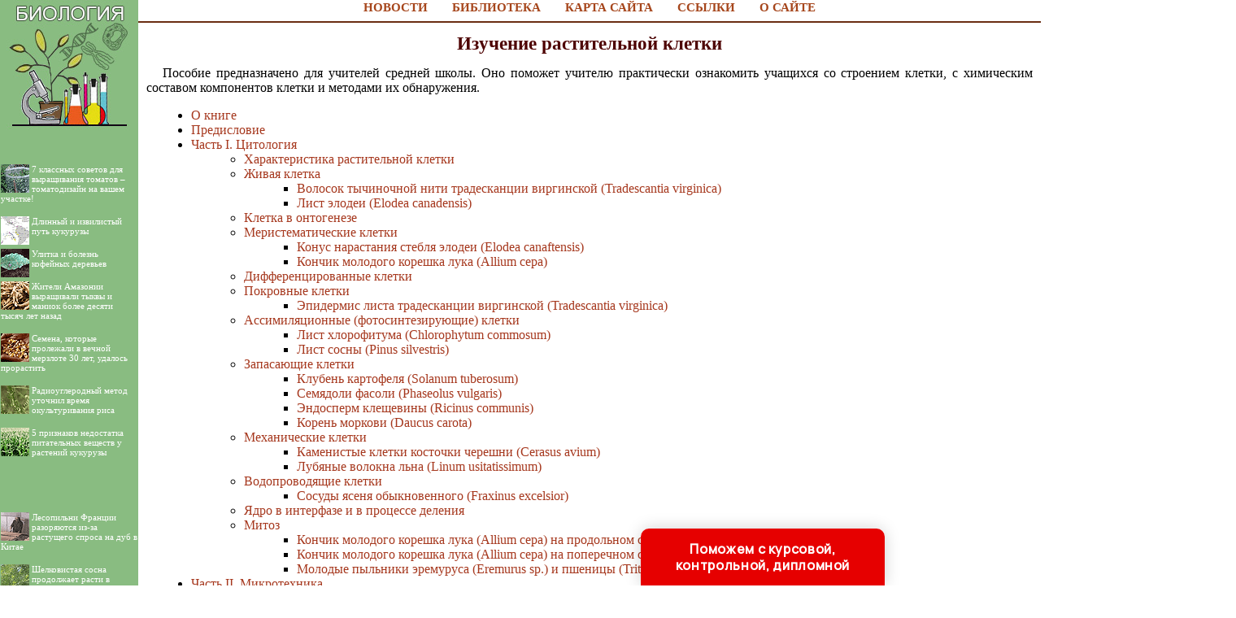

--- FILE ---
content_type: text/html
request_url: http://biologylib.ru/books/item/f00/s00/z0000027/index.shtml
body_size: 39538
content:
<html>
<head>
<title>Изучение растительной клетки (Паламарчук И.А., Веселова Т.Д.)</title>
<meta name="author" content="E-Mail webmaster.innobi@gmail.com">
<meta http-equiv="Last-Modified" content="Tue, 20 November 2019 22:10:00 GMT">
<meta name="viewport" content="width=device-width, initial-scale=1">
<meta name="Keywords" content="Характеристика растительной клетки, живая клетка, клетка в онтогенезе, ядро в интерфазе и в процессе деления, микротехника, микроскоп, гистохимия">
<meta name="Description" content="Пособие предназначено для учителей средней школы. Оно поможет учителю практически ознакомить учащихся со строением клетки, с химическим составом компонентов клетки и методами их обнаружения.">
<meta name="BookType" content="книга">
<meta name="Title" content="Изучение растительной клетки">
<meta name="AuthorOfItem" content="Паламарчук И.А., Веселова Т.Д.">
<meta name="CategoryOfItem" content="Цитология">
<meta name="CategoryType" content="-">
<meta name="BookBeating" content="h4">
<meta name="Editor" content="">
<meta name="Edition" content="40000">
<meta name="Level" content="">
<meta name="MagazineAbsoluteNumber" content="">
<meta name="MagazineName" content="">
<meta name="MagazineYearNumber" content="">
<meta name="PageInfo" content="175">
<meta name="WhoPublisher" content="Просвещение">
<meta name="PublisherCity" content="Москва">
<meta name="Year" content="1969">
<meta http-equiv="content-type" content="text/html; charset=windows-1251">
</head>
<LINK HREF="../../../../../maincss.css" REL="STYLESHEET" TYPE="text/css">
<body>
<table border='0' cellpadding='0' cellspacing='0' width='100%'>

 <tr valign='top'>
  <td bgcolor='#89bc81'><a href='http://biologylib.ru/' title='Биология'><img src='http://biologylib.ru/pic/logo.jpg' border='0' width='170' height='170'></a>


  <br>
  <div id='recartAgro' class='recomendContL'></div>
  <br>
  <div align='center'>

<!-- Yandex.RTB R-A-345214-3 -->
<div id='yandex_rtb_R-A-345214-3'></div>
<script type='text/javascript'>
    (function(w, d, n, s, t) {
        w[n] = w[n] || [];
        w[n].push(function() {
            Ya.Context.AdvManager.render({
                blockId: 'R-A-345214-3',
                renderTo: 'yandex_rtb_R-A-345214-3',
                async: true
            });
        });
        t = d.getElementsByTagName('script')[0];
        s = d.createElement('script');
        s.type = 'text/javascript';
        s.src = '//an.yandex.ru/system/context.js';
        s.async = true;
        t.parentNode.insertBefore(s, t);
    })(this, this.document, 'yandexContextAsyncCallbacks');
</script>

  </div>
  <br>
  <div id='recartDendro' class='recomendContL'></div>
  <br>
  <div align='center'>

<script async src='//pagead2.googlesyndication.com/pagead/js/adsbygoogle.js'></script>
<!-- ergo-adapt-vert -->
<ins class='adsbygoogle'
     style='display:block'
     data-ad-client='ca-pub-2081848650862327'
     data-ad-slot='2044273595'
     data-ad-format='auto'
     data-full-width-responsive='true'></ins>
<script>
     (adsbygoogle = window.adsbygoogle || []).push({});
</script>

  </div>
  <br>
  <div id='recartFlower' class='recomendContL'></div>
  <br>
  

    <div align='center' style='margin-left: 4px; margin-right: 4px;'><font 
size='-1'><!--#include virtual='sape.php' --></font></div>
   </div><br>
  </td>
  <td width='100%' bgcolor='#ffffff'>
   <div align='center'><nobr>
  <a href='http://biologylib.ru/news/' class='globallinks' title='Новости по биологии'>НОВОСТИ</a> &nbsp;&nbsp;
  <a href='http://biologylib.ru/books/' class='globallinks' title='Книги по биологии'>БИБЛИОТЕКА</a> &nbsp;&nbsp;
  <a href='http://biologylib.ru/sitemap/' class='globallinks' title='Карта сайта по биологии'>КАРТА САЙТА</a> &nbsp;&nbsp;
  <a href='http://biologylib.ru/catalog/' class='globallinks' title='Ссылки на сайты по биологии'>ССЫЛКИ</a> &nbsp;&nbsp;
  <a href='http://biologylib.ru/about/' class='globallinks' title='О создателях сайта по биологии'>О САЙТЕ</a>
   </nobr></div><hr width='100%' color='#6a2d12'>
   
  <div align='center'>

<!-- Yandex.RTB R-A-345214-1 -->
<div id='yandex_rtb_R-A-345214-1'></div>
<script type='text/javascript'>
    (function(w, d, n, s, t) {
        w[n] = w[n] || [];
        w[n].push(function() {
            Ya.Context.AdvManager.render({
                blockId: 'R-A-345214-1',
                renderTo: 'yandex_rtb_R-A-345214-1',
                async: true
            });
        });
        t = d.getElementsByTagName('script')[0];
        s = d.createElement('script');
        s.type = 'text/javascript';
        s.src = '//an.yandex.ru/system/context.js';
        s.async = true;
        t.parentNode.insertBefore(s, t);
    })(this, this.document, 'yandexContextAsyncCallbacks');
</script>
	
  </div>
   
<!-- google_ad_section_start -->





<h1>Изучение растительной клетки</h1>
<p>
Пособие предназначено для учителей средней школы. Оно поможет учителю практически ознакомить учащихся со строением клетки, с химическим составом компонентов клетки и методами их обнаружения.
</p>
<ul>
 <li><a href="st000.shtml" class="content">О книге</a>
 <li><a href="st001.shtml" class="content">Предисловие</a>
 <li><a href="st002.shtml" class="content">Часть I. Цитология</a>
<ul>
  <li><a href="st002.shtml" class="content">Характеристика растительной клетки</a>
  <li><a href="st003.shtml" class="content">Живая клетка</a>
<ul>
   <li><a href="st004.shtml" class="content">Волосок тычиночной нити традесканции виргинской (Tradescantia virginica)</a>
   <li><a href="st005.shtml" class="content">Лист элодеи (Elodea canadensis)</a>
</ul>
  <li><a href="st006.shtml" class="content">Клетка в онтогенезе</a>
  <li><a href="st007.shtml" class="content">Меристематические клетки</a>
<ul>
   <li><a href="st008.shtml" class="content">Конус нарастания стебля элодеи (Elodea canaftensis)</a>
   <li><a href="st009.shtml" class="content">Кончик молодого корешка лука (Allium сера)</a>
</ul>
  <li><a href="st010.shtml" class="content">Дифференцированные клетки</a>
  <li><a href="st011.shtml" class="content">Покровные клетки</a>
<ul>
   <li><a href="st012.shtml" class="content">Эпидермис листа традесканции виргинской (Tradescantia virginica)</a>
</ul>
  <li><a href="st013.shtml" class="content">Ассимиляционные (фотосинтезирующие) клетки</a>
<ul>
   <li><a href="st014.shtml" class="content">Лист хлорофитума (Chlorophytum commosum)</a>
   <li><a href="st015.shtml" class="content">Лист сосны (Pinus silvestris)</a>
</ul>
  <li><a href="st016.shtml" class="content">Запасающие клетки</a>
<ul>
   <li><a href="st017.shtml" class="content">Клубень картофеля (Solanum tuberosum)</a>
   <li><a href="st018.shtml" class="content">Семядоли фасоли (Phaseolus vulgaris)</a>
   <li><a href="st019.shtml" class="content">Эндосперм клещевины (Ricinus communis)</a>
   <li><a href="st020.shtml" class="content">Корень моркови (Daucus carota)</a>
</ul>
  <li><a href="st021.shtml" class="content">Механические клетки</a>
<ul>
   <li><a href="st022.shtml" class="content">Каменистые клетки косточки черешни (Cerasus avium)</a>
   <li><a href="st023.shtml" class="content">Лубяные волокна льна (Linum usitatissimum)</a>
</ul>
  <li><a href="st024.shtml" class="content">Водопроводящие клетки</a>
<ul>
   <li><a href="st025.shtml" class="content">Сосуды ясеня обыкновенного (Fraxinus excelsior)</a>
</ul>
  <li><a href="st026.shtml" class="content">Ядро в интерфазе и в процессе деления</a>
  <li><a href="st027.shtml" class="content">Митоз</a>
<ul>
   <li><a href="st027.shtml" class="content">Кончик молодого корешка лука (Allium сера) на продольном срезе</a>
   <li><a href="st028.shtml" class="content">Кончик молодого корешка лука (Allium сера) на поперечном срезе</a>
   <li><a href="st029.shtml" class="content">Молодые пыльники эремуруса (Eremurus sp.) и пшеницы (Triticum vulgare)</a>
</ul>
</ul>
 <li><a href="st030.shtml" class="content">Часть II. Микротехника</a>
<ul>
  <li><a href="st031.shtml" class="content">Изготовление постоянных и временных препаратов из срезов, сделанных от руки</a>
  <li><a href="st031.shtml" class="content">Получение срезов</a>
<ul>
   <li><a href="st032.shtml" class="content">Точка бритвы</a>
   <li><a href="st033.shtml" class="content">Техника получения срезов</a>
   <li><a href="st034.shtml" class="content">Ориентировка срезов</a>
</ul>
  <li><a href="st035.shtml" class="content">Получение временных и постоянных препаратов</a>
  <li><a href="st036.shtml" class="content">Изготовление постоянных микротомных препаратов</a>
  <li><a href="st037.shtml" class="content">Фиксация материала</a>
  <li><a href="st038.shtml" class="content">Промывка и проводка материала</a>
<ul>
   <li><a href="st038.shtml" class="content">Промывка материала</a>
   <li><a href="st039.shtml" class="content">Обезвоживание и заключение материала в парафин</a>
</ul>
  <li><a href="st040.shtml" class="content">Резка парафинированного материала на микротоме и монтирование препаратов</a>
<ul>
   <li><a href="st041.shtml" class="content">Монтирование парафинированного материала для резки на микротоме</a>
   <li><a href="st042.shtml" class="content">Резка на микротоме</a>
   <li><a href="st043.shtml" class="content">Подготовка предметных стекол для наклеивания ленты</a>
   <li><a href="st044.shtml" class="content">Монтирование препаратов</a>
</ul>
  <li><a href="st045.shtml" class="content">Окрашивание срезов</a>
<ul>
   <li><a href="st046.shtml" class="content">Окраска железным гематоксилином по Гейденгайну</a>
   <li><a href="st047.shtml" class="content">Приготовление красителя и протравы</a>
   <li><a href="st048.shtml" class="content">Дифференцировка срезов</a>
</ul>
  <li><a href="st049.shtml" class="content">Заключение срезов в среду, обеспечивающую длительное хранение препаратов</a>
  <li><a href="st050.shtml" class="content">Некоторые методы ускоренного приготовления цитологических препаратов</a>
  <li><a href="st051.shtml" class="content">Работа с микроскопом и вспомогательными приборами</a>
  <li><a href="st051.shtml" class="content">Микроскоп</a>
<ul>
   <li><a href="st052.shtml" class="content">Устройство микроскопа</a>
   <li><a href="st053.shtml" class="content">Правила работы с микроскопом</a>
</ul>
  <li><a href="st054.shtml" class="content">Вспомогательные приборы</a>
<ul>
   <li><a href="st054.shtml" class="content">Рисовальный аппарат</a>
   <li><a href="st055.shtml" class="content">Измерительные приборы</a>
</ul>
</ul>
 <li><a href="st056.shtml" class="content">Часть III. Гистохимия</a>
<ul>
  <li><a href="st056.shtml" class="content">Особенности гистохимического метода</a>
  <li><a href="st057.shtml" class="content">Общие сведения о методе</a>
  <li><a href="st058.shtml" class="content">Приемы работы</a>
<ul>
   <li><a href="st058.shtml" class="content">Подбор материала</a>
   <li><a href="st059.shtml" class="content">Подготовка материала</a>
   <li><a href="st060.shtml" class="content">Проведение реакций</a>
   <li><a href="st061.shtml" class="content">Наблюдения и зарисовки</a>
</ul>
  <li><a href="st062.shtml" class="content">Гистохимические реакции на основные вещества клетки</a>
  <li><a href="st062.shtml" class="content">Гистохимические реакции на углеводы</a>
  <li><a href="st063.shtml" class="content">Гистохимические реакции на моно- и дисахариды</a>
<ul>
   <li><a href="st064.shtml" class="content">Реакция Молиша с &#945;-нафтолом или тимолом в присутствии серной кислоты</a>
   <li><a href="st065.shtml" class="content">Реакция Троммера</a>
</ul>
  <li><a href="st066.shtml" class="content">Гистохимические реакции на полисахариды</a>
<ul>
   <li><a href="st066.shtml" class="content">Гистохимические реакции на крахмал</a>
<ul>
    <li><a href="st067.shtml" class="content">Йодная реакция на крахмал</a>
</ul>
   <li><a href="st068.shtml" class="content">Гистохимические реакции на инулин</a>
<ul>
    <li><a href="st069.shtml" class="content">Реакция осаждения инулина спиртом</a>
</ul>
   <li><a href="st070.shtml" class="content">Гистохимические реакции на чистую клетчатку</a>
<ul>
    <li><a href="st070.shtml" class="content">Реакция с хлор-цинк-иодом</a>
    <li><a href="st071.shtml" class="content">Реакция с иодом и серной кислотой</a>
    <li><a href="st072.shtml" class="content">Реакция растворения в швейцеровом реактиве</a>
</ul>
   <li><a href="st073.shtml" class="content">Гистохимические реакции на одревесневшую клетчатку</a>
<ul>
    <li><a href="st074.shtml" class="content">Реакция с флороглюцином и соляной кислотой</a>
    <li><a href="st075.shtml" class="content">Реакция с сернокислым (или солянокислым) анилином</a>
    <li><a href="st076.shtml" class="content">Реакция с перманганатом калия</a>
</ul>
   <li><a href="st077.shtml" class="content">Гистохимические реакции на опробковевшую и кутинизированную клетчатку</a>
<ul>
    <li><a href="st078.shtml" class="content">Реакция с Суданом III или шарлаховым красным на кутин и суберин</a>
    <li><a href="st079.shtml" class="content">Реакция с хлорофиллом на кутин и суберин</a>
    <li><a href="st080.shtml" class="content">Реакция растворения суберина в спиртовом растворе гидроокиси калия</a>
    <li><a href="st081.shtml" class="content">Реакция с серной кислотой на кутин</a>
    <li><a href="st082.shtml" class="content">Реакция с хлор-цинк-иодом на кутин</a>
</ul>
   <li><a href="st083.shtml" class="content">Гистохимические реакции на слизи</a>
<ul>
    <li><a href="st083.shtml" class="content">Обнаружение слизей с помощью туши</a>
    <li><a href="st084.shtml" class="content">Обнаружение слизей при их набухании в воде</a>
    <li><a href="st085.shtml" class="content">Реакция с медным купоросом и едкой щелочью</a>
    <li><a href="st086.shtml" class="content">Реакция с иодными реактивами</a>
</ul>
</ul>
  <li><a href="st087.shtml" class="content">Гистохимические реакции на жиры</a>
<ul>
   <li><a href="st088.shtml" class="content">Реакция омыления</a>
   <li><a href="st089.shtml" class="content">Реакция окрашивания суданом III</a>
</ul>
  <li><a href="st090.shtml" class="content">Гистохимические реакции на вещества вторичного происхождения</a>
<ul>
   <li><a href="st091.shtml" class="content">Гистохимические реакции на смолы</a>
<ul>
    <li><a href="st092.shtml" class="content">Реакция с уксуснокислой медью</a>
</ul>
   <li><a href="st093.shtml" class="content">Гистохимические реакции на дубильные вещества</a>
<ul>
    <li><a href="st093.shtml" class="content">Реакция с солями железа</a>
    <li><a href="st094.shtml" class="content">Реакция с соединениями хрома</a>
</ul>
   <li><a href="st095.shtml" class="content">Гистохимические реакции на глюкозиды</a>
<ul>
    <li><a href="st096.shtml" class="content">Обнаружение гесперидина при осаждении спиртом</a>
    <li><a href="st097.shtml" class="content">Обнаружение антоциана при изменении реакции среды</a>
</ul>
   <li><a href="st098.shtml" class="content">Гистохимические реакции на алкалоиды</a>
   <li><a href="st099.shtml" class="content">Гистохимические реакции на органические кислоты и соли органических и неорганических кислот</a>
<ul>
    <li><a href="st100.shtml" class="content">Обнаружение винной кислоты</a>
    <li><a href="st101.shtml" class="content">Раствор щавелевокислого кальция</a>
    <li><a href="st102.shtml" class="content">Растворение карбоната кальция</a>
</ul>
</ul>
  <li><a href="st103.shtml" class="content">Гистохимические реакции на аминокислоты</a>
<ul>
   <li><a href="st103.shtml" class="content">Общие реакции на аминокислоты</a>
<ul>
    <li><a href="st104.shtml" class="content">Нингидриновая реакция</a>
</ul>
   <li><a href="st105.shtml" class="content">Реакции на отдельные аминокислоты</a>
<ul>
    <li><a href="st106.shtml" class="content">Миллонова реакция</a>
    <li><a href="st107.shtml" class="content">Ксантопротеиновая реакция</a>
    <li><a href="st108.shtml" class="content">Нитропруссидная реакция</a>
</ul>
</ul>
  <li><a href="st109.shtml" class="content">Гистохимические реакции на белки</a>
<ul>
   <li><a href="st110.shtml" class="content">Биуретовая реакция</a>
   <li><a href="st111.shtml" class="content">Реакция с образованием берлинской лазури</a>
   <li><a href="st112.shtml" class="content">Реакция на белки по Мэзиа</a>
</ul>
  <li><a href="st113.shtml" class="content">Гистохимические реакции на нуклеиновые кислоты</a>
<ul>
   <li><a href="st114.shtml" class="content">Реакция Фельгена с реактивом Шиффа на ДНК</a>
   <li><a href="st115.shtml" class="content">Реакция с метиловым зеленым - пиронином наРНК и ДНК</a>
</ul>
  <li><a href="st116.shtml" class="content">Гистохимические реакции на ферменты</a>
<ul>
   <li><a href="st116.shtml" class="content">Гистохимические реакции на фосфатазы</a>
<ul>
    <li><a href="st117.shtml" class="content">Реакция на неспецифическую щелочную фосфатазу</a>
    <li><a href="st118.shtml" class="content">Реакция на неспецифическую кислую фосфатазу</a>
</ul>
   <li><a href="st119.shtml" class="content">Гистохимические реакции на аэробные дегидрогеназы</a>
<ul>
    <li><a href="st120.shtml" class="content">Реакция на аэробные дегидрогеназы с метиленовой синей</a>
    <li><a href="st121.shtml" class="content">Реакция на аэробные дегидрогеназы с солями тетразолия</a>
</ul>
   <li><a href="st122.shtml" class="content">Гистохимические реакции на оксидазы</a>
<ul>
    <li><a href="st122.shtml" class="content">Реакция на цитохромоксидазу</a>
    <li><a href="st123.shtml" class="content">Реакция на пероксидазу с бензидином</a>
    <li><a href="st124.shtml" class="content">Реакция на пероксидазу с гваяколом</a>
</ul>
</ul>
  <li><a href="st125.shtml" class="content">Гистохимические реакции на некоторые физиологически активные вещества</a>
<ul>
   <li><a href="st125.shtml" class="content">Реакция Сальковского на гетероауксин</a>
   <li><a href="st126.shtml" class="content">Реакция на аскорбиновую кислоту</a>
</ul>
</ul>
 <li><a href="st127.shtml" class="content">Список рекомендуемой литературы</a>
</ul>
<p class="sources">Источник:<br><i class="sources">
Паламарчук И.А., Веселова Т.Д. 'Изучение растительной клетки'  - Москва: Просвещение, 1969 - с.175
</i></p><!-- Rating@Mail.ru counter -->
<script type="text/javascript">
var _tmr = window._tmr || (window._tmr = []);
_tmr.push({id: "2238826", type: "pageView", start: (new Date()).getTime()});
(function (d, w, id) {
  if (d.getElementById(id)) return;
  var ts = d.createElement("script"); ts.type = "text/javascript"; ts.async = true; ts.id = id;
  ts.src = "https://top-fwz1.mail.ru/js/code.js";
  var f = function () {var s = d.getElementsByTagName("script")[0]; s.parentNode.insertBefore(ts, s);};
  if (w.opera == "[object Opera]") { d.addEventListener("DOMContentLoaded", f, false); } else { f(); }
})(document, window, "topmailru-code");
</script><noscript><div>
<img src="https://top-fwz1.mail.ru/counter?id=2238826;js=na" style="border:0;position:absolute;left:-9999px;" alt="Top.Mail.Ru" />
</div></noscript>
<!-- //Rating@Mail.ru counter -->

<!--LiveInternet counter--><script type="text/javascript"><!--
new Image().src = "//counter.yadro.ru/hit?r"+
escape(document.referrer)+((typeof(screen)=="undefined")?"":
";s"+screen.width+"*"+screen.height+"*"+(screen.colorDepth?
screen.colorDepth:screen.pixelDepth))+";u"+escape(document.URL)+
";"+Math.random();//--></script><!--/LiveInternet-->


<!-- google_ad_section_end -->
<p><script type="text/javascript">
<!--
var _acic={dataProvider:10};(function(){var e=document.createElement("script");e.type="text/javascript";e.async=true;e.src="https://www.acint.net/aci.js";var t=document.getElementsByTagName("script")[0];t.parentNode.insertBefore(e,t)})()
//-->
</script></p>
<p></p>
    

<div align='center'>

<!-- Yandex.RTB R-A-345214-2 -->
<div id='yandex_rtb_R-A-345214-2'></div>
<script type='text/javascript'>
    (function(w, d, n, s, t) {
        w[n] = w[n] || [];
        w[n].push(function() {
            Ya.Context.AdvManager.render({
                blockId: 'R-A-345214-2',
                renderTo: 'yandex_rtb_R-A-345214-2',
                async: true
            });
        });
        t = d.getElementsByTagName('script')[0];
        s = d.createElement('script');
        s.type = 'text/javascript';
        s.src = '//an.yandex.ru/system/context.js';
        s.async = true;
        t.parentNode.insertBefore(s, t);
    })(this, this.document, 'yandexContextAsyncCallbacks');
</script>

<br><br>

<script async src='//pagead2.googlesyndication.com/pagead/js/adsbygoogle.js'></script>
<ins class='adsbygoogle'
     style='display:block'
     data-ad-format='autorelaxed'
     data-ad-client='ca-pub-2081848650862327'
     data-ad-slot='7908120278'></ins>
<script>
     (adsbygoogle = window.adsbygoogle || []).push({});
</script>
</div>
  </td>
  <td bgcolor='#ededc2'><img src='http://biologylib.ru/pic/glass.gif' border='0' width='240' height='28'>
   <div align='center'>
    <table border='0' cellpadding='0' cellspacing='0' width='238'>
	 <tr>
	  <td align='center'>
	   <br><div class='search'>ПОИСК:</div>
	   
<script>
  (function() {
    var cx = 'partner-pub-2081848650862327:6381897276';
    var gcse = document.createElement('script');
    gcse.type = 'text/javascript';
    gcse.async = true;
    gcse.src = 'https://cse.google.com/cse.js?cx=' + cx;
    var s = document.getElementsByTagName('script')[0];
    s.parentNode.insertBefore(gcse, s);
  })();
</script>
<gcse:searchbox-only></gcse:searchbox-only>

      </td>
     </tr>
    </table>
   </div>   

   <div id='recartBiology' class='recomendCont'></div>
   <br>
   <div align='center'>
   
<script async src='//pagead2.googlesyndication.com/pagead/js/adsbygoogle.js'></script>
<!-- ergo-adapt-vert -->
<ins class='adsbygoogle'
     style='display:block'
     data-ad-client='ca-pub-2081848650862327'
     data-ad-slot='2044273595'
     data-ad-format='auto'
     data-full-width-responsive='true'></ins>
<script>
     (adsbygoogle = window.adsbygoogle || []).push({});
</script>
   
   </div>

   <div id='recartPlant' class='recomendCont'></div>
   <br>
   <div align='center'>
   
<script async src='//pagead2.googlesyndication.com/pagead/js/adsbygoogle.js'></script>
<!-- ergo-adapt-vert -->
<ins class='adsbygoogle'
     style='display:block'
     data-ad-client='ca-pub-2081848650862327'
     data-ad-slot='2044273595'
     data-ad-format='auto'
     data-full-width-responsive='true'></ins>
<script>
     (adsbygoogle = window.adsbygoogle || []).push({});
</script>
   
   </div>

   <div id='recartAnimal' class='recomendCont'></div>
   <br>    
  </td>
 </tr>

 <tr>
  <td colspan='3' bgcolor='#4b2805'>
   <br>
   <div align='center'>
    <font color='#ffffff' size='-1'>
     <b>© BIOLOGYLIB.RU, 2001-2020</b>
     <br>При копировании ссылка обязательна:
     <br>http://biologylib.ru/ '<b>Библиотека по биологии</b>' 
    </font>
   </div>

<br>

<div align='center'>

<!-- Rating@Mail.ru logo -->
<a href='https://top.mail.ru/jump?from=2238826'>
<img src='https://top-fwz1.mail.ru/counter?id=2238826;t=280;l=1' style='border:0;' height='31' width='38' alt='Top.Mail.Ru' /></a>
<!-- //Rating@Mail.ru logo -->

<!-- begin of Top100 code --><script id='top100Counter' type='text/javascript' src='http://counter.rambler.ru/top100.jcn?2762154'></script>
<noscript>
<a href='http://top100.rambler.ru/navi/2762154/'>
<img src='http://counter.rambler.ru/top100.cnt?2762154' alt='Ramblers Top100' border='0' />
</a>
</noscript><!-- end of Top100 code -->

     <!--LiveInternet logo--><a href='http://www.liveinternet.ru/click'
target='_blank'><img src='//counter.yadro.ru/logo?45.1'
title='LiveInternet'
alt='' border='0' width='31' height='31'/></a><!--/LiveInternet-->

</div>

<br>  
  
  </td>
 </tr>

</table>



<script language='JavaScript' src='http://biologylib.ru/ssi/rc.js'></script>
<script language='JavaScript' src='http://plantlife.ru/ssi/rc.js'></script>
<script language='JavaScript' src='http://animalkingdom.su/ssi/rc.js'></script>
<script language='JavaScript' src='http://agrolib.ru/ssi/rc.js'></script>
<script language='JavaScript' src='http://dendrology.ru/ssi/rc.js'></script>
<script language='JavaScript' src='http://flowerlib.ru/ssi/rc.js'></script>

<div class="pop-transformer-form pop-vertical-form" style="color: #2C3F57;display: flex;align-items: center;flex-direction: column;border-radius: 10px 10px 0px 0px;box-sizing: border-box;font-family: 'Manrope', sans-serif;-webkit-webkit-box-shadow: 0px 0px 19px 0px rgba(0, 0, 0, 0.18);-moz-box-shadow: 0px 0px 19px 0px rgba(0, 0, 0, 0.18);box-shadow: 0px 0px 19px 0px rgba(0, 0, 0, 0.18); z-index:99999999999999;">
<link rel="preconnect" href="https://fonts.gstatic.com">
<link href="https://fonts.googleapis.com/css2?family=Manrope:wght@500&display=swap" rel="stylesheet">
<script type="text/javascript">
function setCursorPosition(e,t){if(t.focus(),t.setSelectionRange)t.setSelectionRange(e,e);else if(t.createTextRange){var n=t.createTextRange();n.collapse(!0),n.moveEnd("character",e),n.moveStart("character",e),n.select()}}
function mask(e){1===this.value.length&&(this.value="+7"+this.value);var t=this.placeholder,n=0,a=t.replace(/\D/g,""),s=this.value.replace(/\D/g,"");a.length>=s.length&&(s=a),t=t.replace(/[_\d]/g,function(e){return s.charAt(n++)||"_"}),this.value=t,(n=t.lastIndexOf(s.substr(-1)))<t.length&&t!=this.placeholder?n++:n=t.indexOf("_"),setCursorPosition(n,this)}
window.addEventListener("DOMContentLoaded",function(){var form=document.getElementById("pop-ffpdsdc55e").querySelector("#pop-Phone").addEventListener("input",mask,!1)});function hwValidatepop(r){var e=!0;["WorkType","Topic","Email","Phone","pp-checkbox"].forEach((r)=>{var inputs=document.getElementById("pop-ffpdsdc55e").elements;var o=inputs[r];if(!o.value||""===o.value||!o.validity.valid)return o.classList.add("pop-transformer-form-input-error"),void(e=!1);if("WorkType"===r&&document.querySelector("option[disabled].pop-work-type-option").value===o.value)return o.classList.add("pop-transformer-form-input-error"),void(e=!1);o.classList.remove("pop-transformer-form-input-error")}),e&&r.submit()}
function openform(id){var className=document.getElementById(id).className;if(className.indexOf(' pop-expanded')==-1){className+=' pop-expanded';document.getElementById('checkmark').style.display='inline-block'}else{className=className.replace(' pop-expanded','');document.getElementById('checkmark').style.display='none'}
document.getElementById(id).className=className;return!1};setTimeout(function(){var className=document.getElementById('pop-ffpdsdc55e').className;if(className.indexOf(' pop-expanded')==-1){className+=' pop-expanded';document.getElementById('checkmark').style.display='inline-block'}
document.getElementById('pop-ffpdsdc55e').className=className},8000)
</script>

<style type="text/css">
.pop-transformer-form-title-minimal{font-size:16px; z-index:99999999999999; font-weight:700;line-height:20px;color:#FFF;background-color:#e60000;text-align:center;letter-spacing:.65px;margin-bottom:0px; padding:15px 20px;border-radius: 10px 10px 0px 00px;cursor:pointer;}.pop-someinputs{display:none}.pop-transformer-form{padding:0px 60px 40px 60px;color:#2c3f57;background-color:#FFF;z-index:9999999999;max-width:830px;min-width:380px;display:flex;align-items:center;flex-direction:column;border-radius:10px; box-sizing:border-box; position:fixed; right:15%; bottom:0px;}@media (max-width: 768px) {.pop-transformer-form{right:50%;margin-right:-150px;}}.pop-transformer-form-title{font-size:24px;font-weight:700;margin-bottom:20px;line-height:30px;text-align:center;letter-spacing:.65px}.pop-transformer-form-description{position:relative;display:flex;align-items:center;margin-bottom:20px;font-size:12px;letter-spacing:-.21px}.pop-transformer-form-description::after{display:inline-block;position:absolute;left:0;top:5px;width:20px;height:20px}.pop-transformer-form-form{opacity: 0; padding: 0px 20px 0px 20px; margin:0; max-height: 0;overflow: hidden;-moz-transition: opacity .7s, max-height .7s;-ms-transition: opacity 1s, max-height .7s;transition: opacity 1s, max-height .7s;_display: none;}.pop-expanded {max-height: 500px;opacity: 1;_display: block;align-items:center;}.pop-transformer-form-description::before{content:"";display:inline-block;min-height:40px;min-width:40px;box-shadow:0 2px 5px rgba(0,0,0,.15);border-radius:100%;margin-right:10px;background:url("data:image/svg+xml,%3Csvg xmlns='http://www.w3.org/2000/svg' width='19.511' height='18.001' viewBox='0 0 19.511 18.001'%3E%3Cg transform='translate(-258.25 -1591.25)'%3E%3Cg transform='translate(259 1592)'%3E%3Cpath d='M0,6.2A3.1,3.1,0,0,0,3.1,3.1,3.1,3.1,0,0,0,0,0' transform='translate(13.085 1.005)' fill='none' stroke='%232c3f57' stroke-linecap='round' stroke-linejoin='round' stroke-miterlimit='10' stroke-width='1.5'/%3E%3Cpath d='M0,0A10.241,10.241,0,0,1,1.519.219,2.5,2.5,0,0,1,3.347,1.265a1.474,1.474,0,0,1,0,1.264A2.521,2.521,0,0,1,1.519,3.579' transform='translate(14.51 10.568)' fill='none' stroke='%232c3f57' stroke-linecap='round' stroke-linejoin='round' stroke-miterlimit='10' stroke-width='1.5'/%3E%3Cpath d='M6.428,0C9.9,0,12.857.525,12.857,2.623S9.914,5.266,6.428,5.266C2.961,5.266,0,4.741,0,2.642S2.942,0,6.428,0Z' transform='translate(0 11.235)' fill='none' stroke='%232c3f57' stroke-linecap='round' stroke-linejoin='round' stroke-miterlimit='10' stroke-width='1.5'/%3E%3Cpath d='M4.119,8.24a4.12,4.12,0,1,1,4.12-4.12A4.1,4.1,0,0,1,4.119,8.24Z' transform='translate(2.309 0)' fill='none' stroke='%232c3f57' stroke-linecap='round' stroke-linejoin='round' stroke-miterlimit='10' stroke-width='1.5'/%3E%3C/g%3E%3C/g%3E%3C/svg%3E%0A") center no-repeat}.pop-transformer-form-inputs-container{display:flex;flex-wrap:wrap;justify-content:space-between;margin:0 -15px}.pop-transformer-form-input{width:44%;box-sizing: border-box;border:1px solid #dce0e7;border-radius:5px;max-height:40px;outline:0;padding:10px 15px;-webkit-appearance:none;font-size:14px;flex-grow:1;cursor:pointer;margin:0 15px 15px 15px;background-color:#fff}#pop-WorkType{height:38px; line-height:18px;appearance:none;background: url("data:image/svg+xml,%3Csvg xmlns='http://www.w3.org/2000/svg' width='20' height='20' viewBox='0 0 20 20'%3E%3Cg id='Сгруппировать_7' data-name='Сгруппировать 7' transform='translate(-260 -10)'%3E%3Cg id='down-arrow' transform='translate(-115 -150)'%3E%3Cpath id='Контур_1' data-name='Контур 1' d='M1730,165l5,5,5-5' transform='translate(-1350 2.5)' fill='none' stroke='%232c3f57' stroke-linecap='round' stroke-linejoin='round' stroke-width='1.5'/%3E%3Crect id='Прямоугольник_4' data-name='Прямоугольник 4' width='20' height='20' transform='translate(375 160)' fill='none'/%3E%3C/g%3E%3C/g%3E%3C/svg%3E%0A") no-repeat;background-position:calc(100% - 10px);}.pop-transformer-form-input[type=number]::-webkit-inner-spin-button,.pop-transformer-form-input[type=number]::-webkit-outer-spin-button{opacity:1}.pop-transformer-form-input:focus{border-color:#0f61fe}.pop-transformer-form-input-error{border-color:#fe0000;background:url("data:image/svg+xml,%3Csvg xmlns='http://www.w3.org/2000/svg' width='15.997' height='14.5' viewBox='0 0 15.997 14.5'%3E%3Cg transform='translate(-367 -222.5)'%3E%3Cpath d='M7.46,3.193a2.273,2.273,0,0,1,3.937,0l5.733,10.019a2.241,2.241,0,0,1-1.968,3.345H3.695a2.241,2.241,0,0,1-1.968-3.345l2-3.5Z' transform='translate(365.571 220.443)' fill='%23fe0000'/%3E%3Ccircle cx='0.8' cy='0.8' r='0.8' transform='translate(374.2 232)' fill='%23fff'/%3E%3Crect width='1.5' height='4' rx='0.75' transform='translate(374.25 227)' fill='%23fff'/%3E%3C/g%3E%3C/svg%3E") no-repeat;background-position:calc(100% - 10px) center}#pop-Requirements,.pop-pp-checkbox-container{display:flex;font-size:11px;align-items:center}#pop-Requirements::placeholder{line-height:1.5;letter-spacing:-.28px;font-size:14px;font-family:Manrope,sans-serif}#pop-pp-checkbox-pop-ffpdsdc55e{position:absolute;z-index:-1;opacity:0}#pop-pp-checkbox-pop-ffpdsdc55e+label{user-select:none;position:relative;display:flex;align-items:center}#pop-pp-checkbox-pop-ffpdsdc55e+label a{margin-left:3px;color:#0f61fe;text-decoration:none;letter-spacing:-.3px}#pop-pp-checkbox-pop-ffpdsdc55e+label::before{content:"";display:inline-block;width:20px;height:20px;border:1px solid #dce0e7;border-radius:5px;margin-right:9px}#pop-pp-checkbox-pop-ffpdsdc55e.pop-transformer-form-input-error+label::before{border-color:#fe0000}#pop-pp-checkbox-pop-ffpdsdc55e:checked+label::after{content:"";position:absolute;border-left:1px solid #2c3f57;border-bottom:1px solid #2c3f57;left:6px;top:6px;height:5px;width:11px;transform:rotate(-45deg)}.pop-submit-button{color:#fff;font-weight:700;background-color:#e60000;max-height:unset;height:50px;width:290px;margin-top:20px;margin-bottom:0;margin-left:0;margin-right:0;letter-spacing:-.2px}.pop-submit-button:hover{background-color:#fe0000}.pop-vertical-form{min-width:300px;max-width:300px;padding-right:0px;padding-left:0px;padding-bottom:0px}.pop-vertical-form .pop-transformer-form-title{line-height:25px;font-size:18px}.pop-vertical-form .pop-transformer-form-description{order:2;line-height:20px;margin-top:15px;}.pop-vertical-form .pop-transformer-form-description::before{min-height:50px;min-width:50px;background-size:24px 22px;margin-right:20px}.pop-vertical-form .pop-transformer-form-inputs-container{order:1}.pop-vertical-form .pop-transformer-form-submit-container{order:3}.pop-vertical-form .pop-transformer-form-input{width:100%;max-width:unset;}.pop-vertical-form .pop-transformer-form-submit-container{width:100%}.pop-vertical-form .pop-submit-button{margin-bottom:20px;}.checkmark{display:none;width:22px;position:absolute;right:10px;top:10px;height:22px;-ms-transform:rotate(45deg);-webkit-transform:rotate(45deg);transform:rotate(45deg)}.checkmark_stem{position:absolute;width:3px;height:11px;background-color:#FFF;left:12px;top:4px}.checkmark_kick{position:absolute;width:11px;height:3px;background-color:#FFF;left:4px;top:12px}
</style>
<div class="pop-transformer-form-title-minimal" onclick="openform('pop-ffpdsdc55e'); return false">Поможем с курсовой, контрольной, дипломной<span id="checkmark" class="checkmark"><div class="checkmark_stem"></div><div class="checkmark_kick"></div>
</span></div>
<form id="pop-ffpdsdc55e" class="pop-transformer-form-form" method="POST" enctype="multipart/form-data" accept-charset="utf-8" action="https://www.homework.ru/order/form-partner/">
<input type="hidden" name="PartnerId" value="13621"/>
<div class="pop-someinputs"><input name="MyName" id="pop-MyName" type="text" autocomplete="off" placeholder="Имя" value=""><label for="MyName">Имя</label></div>
<div class="pop-transformer-form-description">1500+ квалифицированных специалистов готовы вам помочь</div>
<div class="pop-transformer-form-inputs-container">
<select class="pop-transformer-form-input" name="WorkType" id="pop-WorkType" required><option class="pop-work-type-option" disabled selected>Выберите тип работы</option><option class="pop-work-type-option" value="29">Часть диплома</option><option class="pop-work-type-option" value="13">Дипломная работа</option><option class="pop-work-type-option" value="11">Курсовая работа</option><option class="pop-work-type-option" value="9">Контрольная работа</option><option class="pop-work-type-option" value="54">Решение задач</option><option class="pop-work-type-option" value="6">Реферат</option><option class="pop-work-type-option" value="1">Научно - исследовательская работа</option><option class="pop-work-type-option" value="12">Отчет по практике</option><option class="pop-work-type-option" value="10">Ответы на билеты</option><option class="pop-work-type-option" value="47">Тест/экзамен online</option><option class="pop-work-type-option" value="3">Монография</option><option class="pop-work-type-option" value="7">Эссе</option><option class="pop-work-type-option" value="8">Доклад</option><option class="pop-work-type-option" value="15">Компьютерный набор текста</option><option class="pop-work-type-option" value="18">Компьютерный чертеж</option><option class="pop-work-type-option" value="21">Рецензия</option><option class="pop-work-type-option" value="22">Перевод</option><option class="pop-work-type-option" value="23">Репетитор</option><option class="pop-work-type-option" value="25">Бизнес-план</option><option class="pop-work-type-option" value="26">Конспекты</option><option class="pop-work-type-option" value="30">Проверка качества</option><option class="pop-work-type-option" value="32">Экзамен на сайте</option><option class="pop-work-type-option" value="34">Аспирантский реферат</option><option class="pop-work-type-option" value="4">Магистерская работа</option><option class="pop-work-type-option" value="5">Научная статья</option><option class="pop-work-type-option" value="14">Научный труд</option><option class="pop-work-type-option" value="16">Техническая редакция текста</option><option class="pop-work-type-option" value="17">Чертеж от руки</option><option class="pop-work-type-option" value="19">Диаграммы, таблицы</option><option class="pop-work-type-option" value="20">Презентация к защите</option><option class="pop-work-type-option" value="27">Тезисный план</option><option class="pop-work-type-option" value="28">Речь к диплому</option><option class="pop-work-type-option" value="40">Доработка заказа клиента</option><option class="pop-work-type-option" value="42">Отзыв на диплом</option><option class="pop-work-type-option" value="45">Публикация статьи в ВАК</option><option class="pop-work-type-option" value="51">Публикация статьи в Scopus</option><option class="pop-work-type-option" value="50">Дипломная работа MBA</option><option class="pop-work-type-option" value="46">Повышение оригинальности</option><option class="pop-work-type-option" value="53">Копирайтинг</option><option class="pop-work-type-option" value="55">Другое</option></select>
<input placeholder="Тема работы" type="text" name="Topic" id="pop-Topic" required class="pop-transformer-form-input">
<input placeholder="Электронная почта" type="email" name="Email" id="pop-Email" pattern="[A-Za-z0-9._%+-]+@[A-Za-z0-9.-]+.[A-Za-z]{1,63}$" required class="pop-transformer-form-input">
<input placeholder="+7 (___) ___-__-__" type="tel" name="Phone" id="pop-Phone" pattern="\+7\s?[\(]{0,1}9[0-9]{2}[\)]{0,1}\s?\d{3}[-]{0,1}\d{2}[-]{0,1}\d{2}" required class="pop-transformer-form-input">
</div>
<div class="pop-transformer-form-submit-container">
<div class="pop-pp-checkbox-container">
<input checked="checked" type="checkbox" name="pp-checkbox" id="pop-pp-checkbox-pop-ffpdsdc55e" required>
<label for="pp-checkbox-pop-ffpdsdc55e">Принимаю<a href="http://www.homeworkpro.ru/about/privacy-policy/?PartnerId=13621" target="_blank">Политику конфиденциальности</a></label></div>
<input type="button" value="Узнать стоимость" name="SubmitButton" class="pop-transformer-form-input pop-submit-button" onclick="hwValidatepop(this.closest('form.pop-transformer-form-form'))">
</div></form></div>
</body>
</html>

--- FILE ---
content_type: text/html; charset=utf-8
request_url: https://www.google.com/recaptcha/api2/aframe
body_size: 114
content:
<!DOCTYPE HTML><html><head><meta http-equiv="content-type" content="text/html; charset=UTF-8"></head><body><script nonce="tGKwbFY2xjy21C9JQl5h5g">/** Anti-fraud and anti-abuse applications only. See google.com/recaptcha */ try{var clients={'sodar':'https://pagead2.googlesyndication.com/pagead/sodar?'};window.addEventListener("message",function(a){try{if(a.source===window.parent){var b=JSON.parse(a.data);var c=clients[b['id']];if(c){var d=document.createElement('img');d.src=c+b['params']+'&rc='+(localStorage.getItem("rc::a")?sessionStorage.getItem("rc::b"):"");window.document.body.appendChild(d);sessionStorage.setItem("rc::e",parseInt(sessionStorage.getItem("rc::e")||0)+1);localStorage.setItem("rc::h",'1769009612559');}}}catch(b){}});window.parent.postMessage("_grecaptcha_ready", "*");}catch(b){}</script></body></html>

--- FILE ---
content_type: text/css
request_url: http://biologylib.ru/maincss.css
body_size: 3378
content:
body {background: #FFFFFF; margin-left: 0px; margin-right: 0px; margin-top: 0px; margin-bottom: 0px; FONT: 110% Times New Roman;}

a {text-decoration : none; color: #a6381e;}
a:hover {text-decoration: none; color: #ca3715;}

h1 { text-align: center; FONT: bold 17pt/17pt Verdana; margin-left: 10px; margin-right: 10px; color: #4D0000}
h2 { text-align: center; FONT: bold 16pt/16pt Verdana; margin-left: 10px; margin-right: 10px; color: #470000}
h3 { text-align: center; FONT: bold 15pt/15pt Verdana; margin-left: 10px; margin-right: 10px; color: #410000}
h4 { text-align: center; FONT: bold 14pt/14pt Verdana; margin-left: 10px; margin-right: 10px; color: #3A0000}
h5 { text-align: center; FONT: bold 13pt/13pt Verdana; margin-left: 10px; margin-right: 10px; color: #340000}
h6 { text-align: center; FONT: bold 12pt/12pt Verdana; margin-left: 10px; margin-right: 10px; color: #2D0000}

p { FONT: 100% Times New Roman; text-indent: 20px; text-align: justify; margin-left: 10px; margin-right: 10px}
ul { text-align: justify; margin-left: 25px; margin-right: 5px}
ol { text-align: justify; margin-left: 25px; margin-right: 5px}
pre { text-indent: 0px; text-align: justify; FONT: 100% Courier New; margin-left: 10px; margin-right: 10px; color: #442222}

div.img {  text-align:center; font-style: italic; FONT: Verdana; color: #666655}
p.author  { text-indent: 0px; text-align: none; margin-left: 10px; margin-right: 10px; color: #552222}
i.comment  { font-style: italic; font-size: 80%; color: #555555}
i.copyright { font-style: italic; font-size: 75%; color: #112233}
p.ephigr { text-align: right; margin-left: 10px; margin-right: 10px; font-size: 100%}

a.content {text-decoration : none; color: #a6381e}
a.content:hover {text-decoration : none; color: #ca3715}

a.globallinks {text-decoration: none; COLOR: #a6461c; FONT: bold 11pt/12pt Tahoma; margin-left: 7px; margin-right: 7px; margin-top: 10px; margin-bottom: 2px}
a.globallinks:hover {text-decoration: none; COLOR: #be5020; FONT: bold 11pt/12pt Tahoma; margin-left: 7px; margin-right: 7px; margin-top: 10px; margin-bottom: 2px}

a.globallinks_m {text-decoration: none; COLOR: #a6461c; FONT: bold 10pt/11pt Tahoma; margin-left: 7px; margin-right: 7px; margin-top: 2px; margin-bottom: 2px}
a.globallinks_m:hover {text-decoration: none; COLOR: #be5020; FONT: bold 10pt/11pt Tahoma; margin-left: 7px; margin-right: 7px; margin-top: 2px; margin-bottom: 2px}

a.adv {text-decoration: none; color: #bb0000}
a.adv:hover {text-decoration: none; color: #FF0000}

.copyrights {text-align: center; FONT: 80% Verdana; color: #ffffff}

.search {text-align: center; FONT: 12pt/12pt Verdana; color: #000000}

.recomendCont {margin-left: 1px; margin-right: 1px;}
.recomendCont a {text-decoration : none; color: #a6381e; FONT: 80% Verdana;}
.recomendCont a:hover {text-decoration : none; color: #ca3715; FONT: 80% Verdana;}

.recomendContL {margin-left: 1px; margin-right: 1px;; FONT: 83% Verdana;}
.recomendContL a {text-decoration : none; color: #ffffff; FONT: 83% Verdana;}
.recomendContL a:hover {text-decoration : none; color: #dddddd; FONT: 83% Verdana;}

.recomendContMobile {margin-left: 3px; margin-right: 3px; margin-top: 14px; margin-bottom: 14px}
.recomendContMobile a {text-decoration : none; color: #a6381e;}
.recomendContMobile a:hover {text-decoration : none; color: #ca3715;}

--- FILE ---
content_type: application/javascript
request_url: http://dendrology.ru/ssi/rc.js
body_size: 3550
content:
sURL = "dendrology.ru";
sNewsDir = "news";
nNewsForShow = 7;

function arNewsInit(nNewsID, sNewsTitle) 
{
	this.nNewsID = nNewsID;
	this.sNewsTitle = sNewsTitle;
}

arNews = new Array();

//arNews.push(new arNewsInit(, ""));
arNews.push(new arNewsInit(776, "Сбор и переработка даров леса для себя и как бизнес"));
arNews.push(new arNewsInit(770, "Лесопильни Франции разоряются из-за растущего спроса на дуб в Китае"));
arNews.push(new arNewsInit(765, "Учёные из Новой Зеландии нашли пень, выживающий благодаря другим деревьям"));
arNews.push(new arNewsInit(771, "70 процентов мирового урожая макадамии дают потомки одного дерева"));
arNews.push(new arNewsInit(773, "Самое высокое тропическое дерево растет на Калимантане"));
arNews.push(new arNewsInit(749, "Экологи выяснили, что позволяет тропическим лесам сохранять свое биоразнообразие"));
arNews.push(new arNewsInit(752, "Обнаруженные в Африке деревья исчезли до того, как их успели классифицировать"));
arNews.push(new arNewsInit(753, "В лесу нашли загадочные круги из живых деревьев, которым более 40 лет"));
arNews.push(new arNewsInit(759, "Влажные тропики выделяют больше углерода, чем поглощают"));
arNews.push(new arNewsInit(760, "Биоконвейер ускоренного роста лесных деревьев изобрели российские ученые"));
arNews.push(new arNewsInit(761, "65 деревьев в мире способны давать никель"));
arNews.push(new arNewsInit(763, "Шелковистая сосна продолжает расти в заповеднике, несмотря на трудности"));
arNews.push(new arNewsInit(738, "Обнаружено старейшее дерево в Европе"));
arNews.push(new arNewsInit(740, "Незаконно вырубленные деревья определят по ДНК"));
arNews.push(new arNewsInit(743, "Как из одной пробирки вырастить сто деревьев"));
arNews.push(new arNewsInit(744, "Почему в Европе продолжают исчезать леса"));
arNews.push(new arNewsInit(722, "Тонны апельсиновых корок вернули к жизни тропический лес"));
arNews.push(new arNewsInit(712, "Почему городские деревья растут быстрее сельских"));
arNews.push(new arNewsInit(710, "Представлены карты потерь девственных лесов Земли"));
arNews.push(new arNewsInit(690, "22 фотографии самых странных деревьев, каждое из которых - произведение искусства"));
arNews.push(new arNewsInit(685, "Чем разнообразнее бактерии, живущие на листьях, тем продуктивнее растительное сообщество"));
arNews.push(new arNewsInit(682, "105-летняя женщина, у которой никогда не было детей, стала матерью для 300 деревьев"));
arNews.push(new arNewsInit(671, "На железнодорожной станции растет дерево возрастом 700 лет"));


function toS6(n) 
{
	s6 = n.toString();
	for (i = s6.length; i < 6; i++) 
	{
		s6 = "0" + s6;
	}	
	return s6;
}

nNewsCount = arNews.length;

sHTML = "<table border='0' cellpadding='0' cellspacing='4' width='100%'>";

arNewsID = new Array();
for (i = 0; i < nNewsForShow; i++)
{
	randomly = Math.round ( (nNewsCount - 1) * Math.random() );
	
	ibreak = 0;

	for(j=0; j<i; j++)
		if (randomly == arNewsID[j])
		{
			i--;
			ibreak = 1;
			continue;
		}
	
	if (ibreak == 1)
		continue;
	
	arNewsID.push(randomly);
}	

for (k = 0; k < nNewsForShow; k++)
{
	sID6 = toS6(arNews[arNewsID[k]].nNewsID);
	sPath = "http://" + sURL + "/" + sNewsDir + "/item/f" + sID6[0] + sID6[1] + "/s" + sID6[2] + sID6[3] + "/n0" + sID6 + "/";
	sHTML += "<br><br><a href='" + sPath + "index.shtml'><img src='" + sPath + "/pic/index.gif' align='left' border='0' width='35' height='35'>" + arNews[arNewsID[k]].sNewsTitle + "</a>";
}

document.getElementById('recartDendro').innerHTML = sHTML;